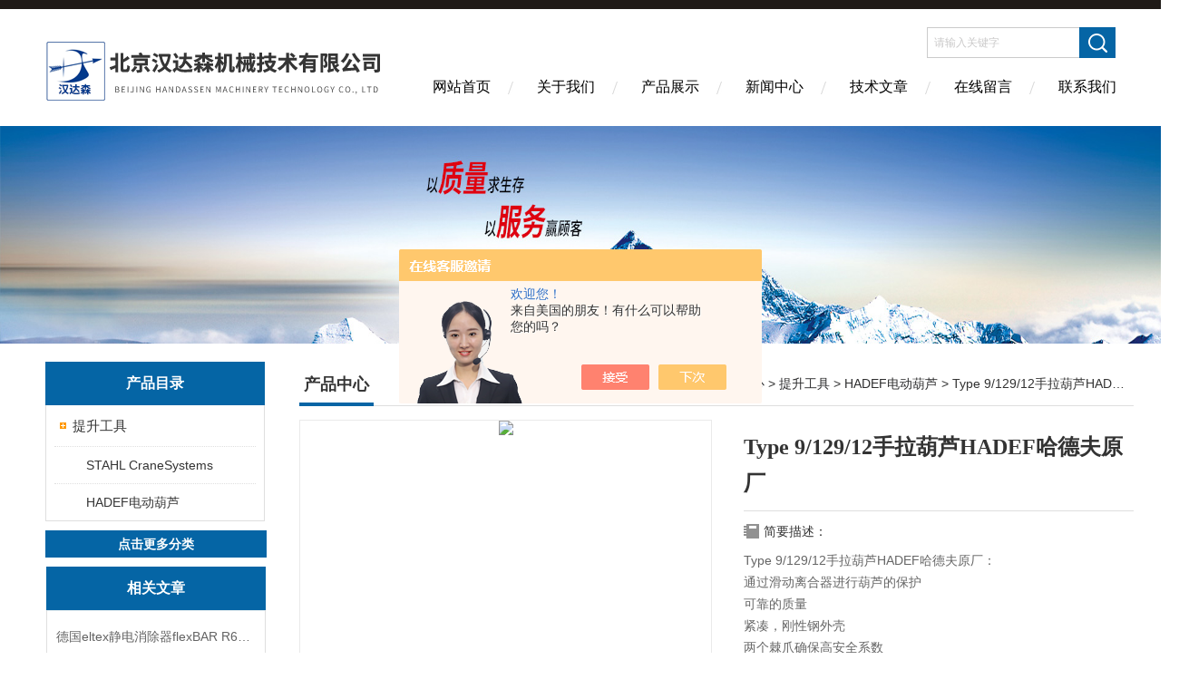

--- FILE ---
content_type: text/html; charset=utf-8
request_url: http://www.bjhandelsen.com/Products-36062408.html
body_size: 9151
content:
<!DOCTYPE html PUBLIC "-//W3C//DTD XHTML 1.0 Transitional//EN" "http://www.w3.org/TR/xhtml1/DTD/xhtml1-transitional.dtd">
<html xmlns="http://www.w3.org/1999/xhtml">
<head>
<meta http-equiv="Content-Type" content="text/html; charset=utf-8" />
<meta http-equiv="X-UA-Compatible" content="IE=edge,chrome=1" />
<meta name="renderer" content="webkit|ie-comp|ie-stand">
<TITLE>Type 9/129/12手拉葫芦HADEF哈德夫原厂-北京汉达森机械技术有限公司</TITLE>
<META NAME="Keywords" CONTENT="Type 9/129/12手拉葫芦HADEF哈德夫原厂">
<META NAME="Description" CONTENT="北京汉达森机械技术有限公司所提供的Type 9/129/12手拉葫芦HADEF哈德夫原厂质量可靠、规格齐全,北京汉达森机械技术有限公司不仅具有专业的技术水平,更有良好的售后服务和优质的解决方案,欢迎您来电咨询此产品具体参数及价格等详细信息！">
<script src="/ajax/common.ashx" type="text/javascript"></script>
<script src="/ajax/NewPersonalStyle.Classes.SendMSG,NewPersonalStyle.ashx" type="text/javascript"></script>
<script src="/js/videoback.js" type="text/javascript"></script>
<link href="/skins/277880/Css/Style.css" rel="stylesheet" type="text/css" />
<script type="application/ld+json">
{
"@context": "https://ziyuan.baidu.com/contexts/cambrian.jsonld",
"@id": "http://www.bjhandelsen.com/Products-36062408.html",
"title": "Type 9/129/12手拉葫芦HADEF哈德夫原厂",
"pubDate": "2021-06-17T11:40:59",
"upDate": "2021-06-17T11:41:00"
    }</script>
<script type="text/javascript" src="/ajax/common.ashx"></script>
<script src="/ajax/NewPersonalStyle.Classes.SendMSG,NewPersonalStyle.ashx" type="text/javascript"></script>
<script type="text/javascript">
var viewNames = "";
var cookieArr = document.cookie.match(new RegExp("ViewNames" + "=[_0-9]*", "gi"));
if (cookieArr != null && cookieArr.length > 0) {
   var cookieVal = cookieArr[0].split("=");
    if (cookieVal[0] == "ViewNames") {
        viewNames = unescape(cookieVal[1]);
    }
}
if (viewNames == "") {
    var exp = new Date();
    exp.setTime(exp.getTime() + 7 * 24 * 60 * 60 * 1000);
    viewNames = new Date().valueOf() + "_" + Math.round(Math.random() * 1000 + 1000);
    document.cookie = "ViewNames" + "=" + escape(viewNames) + "; expires" + "=" + exp.toGMTString();
}
SendMSG.ToSaveViewLog("36062408", "ProductsInfo",viewNames, function() {});
</script>
<script language="javaScript" src="/js/JSChat.js"></script><script language="javaScript">function ChatBoxClickGXH() { DoChatBoxClickGXH('https://chat.chem17.com',271048) }</script><script>!window.jQuery && document.write('<script src="https://public.mtnets.com/Plugins/jQuery/2.2.4/jquery-2.2.4.min.js" integrity="sha384-rY/jv8mMhqDabXSo+UCggqKtdmBfd3qC2/KvyTDNQ6PcUJXaxK1tMepoQda4g5vB" crossorigin="anonymous">'+'</scr'+'ipt>');</script><script type="text/javascript" src="https://chat.chem17.com/chat/KFCenterBox/277880"></script><script type="text/javascript" src="https://chat.chem17.com/chat/KFLeftBox/277880"></script><script>
(function(){
var bp = document.createElement('script');
var curProtocol = window.location.protocol.split(':')[0];
if (curProtocol === 'https') {
bp.src = 'https://zz.bdstatic.com/linksubmit/push.js';
}
else {
bp.src = 'http://push.zhanzhang.baidu.com/push.js';
}
var s = document.getElementsByTagName("script")[0];
s.parentNode.insertBefore(bp, s);
})();
</script>
</head>
<body>
<div class="headerTop"></div>
<div class="header wapper">
  <div class="logo fl"><a href="/"><img src="/skins/277880/Images/logo.png" alt="北京汉达森机械技术有限公司" /></a></div>
  <div class="headerR fr">
    <div class="headRTop">
      <div class="fSearch" style="float:right; margin-right:20px;">
        <form id="form1" name="tk"  method="post" onsubmit="return checkFrom(this);" action="/products.html">
          <input name="keyword" type="text" class="input" value="请输入关键字" onFocus="if (value =='请输入关键字'){value =''}" onBlur="if (value =='')" />
          <input type="submit" class="send" value=" " />
          <div style=" clear:both;"></div>
        </form>
      </div>
    </div>
    <div class="clear"></div>
    <div class="Navgation">
      <ul class="nav_list">
        <li class="current"><a href="/">网站首页</a></li>
        <li><a href="/aboutus.html" onfocus="this.blur()" >关于我们</a></li>
        <li><a href="/products.html" onfocus="this.blur()">产品展示</a></li>
        <li><a href="/news.html" onfocus="this.blur()">新闻中心</a></li>
        <!--<li><a href="/honor.html" onfocus="this.blur()" >荣誉资质</a></li>-->
        <li><a href="/article.html" onfocus="this.blur()" >技术文章</a></li>
        <li><a href="/order.html" onfocus="this.blur()" >在线留言</a></li>
        <li><a href="/contact.html" onfocus="this.blur()" >联系我们</a></li>
      </ul>
    </div>
  </div>
</div>
<script src="https://www.chem17.com/mystat.aspx?u=gemuee"></script>
<!--banner-->
<div class="clear"></div>
<div class="banner"><img src="/skins/277880/Images/bannerCAbout.jpg"/></div>
<div class="wapper container">
  <div class="Sidebar fl">
    <dl class="List_pro">
      <dt><span class="Title">产品目录</span></dt>
      <dd>
        <div class="View">
          <ul id="pro_nav_lb" class="pro_nav">
            
            <li id="nynavID" class="list_1">
              <a href="/ParentList-1973326.html" onmouseover="showsubmenu('提升工具')">提升工具</a> 
              <ul class="pro2_navul">
                
                <li><a href="/SonList-2178908.html">STAHL CraneSystems</a></li> 
                
                <li><a href="/SonList-1973329.html">HADEF电动葫芦</a></li> 
                
              </ul>
            </li>
            
          </ul>
        </div>
      </dd>
    </dl>
    <a href="/products.html" class="moreclass">点击更多分类</a>
    <dl class="ListContact">
      <dt><span class="Title"><a href="/article.html">相关文章</a></span></dt>
      <dd class="SCon">
        <div class="View">
          <ul id="ny_newslb_box" style="margin:10px;">
            
            <li><a href="/Article-3404164.html" title="德国eltex静电消除器flexBAR R60L 放电杆参数介绍">德国eltex静电消除器flexBAR R60L 放电杆参数介绍</a></li>
            
            <li><a href="/Article-3117517.html" title="Suewe联轴器都有哪些类别呢？">Suewe联轴器都有哪些类别呢？</a></li>
            
            <li><a href="/Article-2844227.html" title="MOGENSEN振动电机特点如下">MOGENSEN振动电机特点如下</a></li>
            
            <li><a href="/Article-2716270.html" title="INTERAPP蝶阀按介质工作温度分类如下">INTERAPP蝶阀按介质工作温度分类如下</a></li>
            
            <li><a href="/Article-2322820.html" title="德国Janitza UMG604电能质量分析仪">德国Janitza UMG604电能质量分析仪</a></li>
            
            <li><a href="/Article-3762046.html" title="MOGENSEN振动电机的优势主要体现在这些方面！">MOGENSEN振动电机的优势主要体现在这些方面！</a></li>
            
			
          </ul>
        </div>
      </dd>
    </dl>
  </div>
  <div class="MainC fr">
    <dl>
      <dt><span class="STitle fl"><b>产品中心</b></span><span class="Position fr">您的位置：<a href="/">网站首页</a>  > <a href="/products.html">产品中心</a>  > <a href="/ParentList-1973326.html">提升工具</a>  > <a href="/SonList-1973329.html">HADEF电动葫芦</a>  > Type 9/129/12手拉葫芦HADEF哈德夫原厂</span></dt>
      <dd>
        <div class="View">
          <div class="PageView">
            <div id="nr_main_box">
              <div id="pro_detail_box01"><!--产品图片和基本资料-->
                <div class="prodetail_img">
                  <div id="preview">
                      <div class="jqzoom" id="spec-n1">
                      
                          <div id="ceshi" style="">
                          <img src="http://img80.chem17.com/gxhpic_e35ecda7f2/62b67f438055e754eef8ec5053ed8ba253832e0655692fca6be258d79f6e37fefa0e957207e4f873.png" jqimg="http://img80.chem17.com/gxhpic_e35ecda7f2/62b67f438055e754eef8ec5053ed8ba253832e0655692fca6be258d79f6e37fefa0e957207e4f873.png" />
                          </div>
                      </div>
                      <div id="spec-n5">
                          <!--<div class="control" id="spec-left">
                              <img src="/Skins/277880/images/left.jpg" />
                          </div>-->
                          <div id="spec-list">
                              <ul class="list-h">
                              
                                  <li><p><img onclick="jQuery('.videoItem').hide();mybaidu.window.SetPause();" src="http://img80.chem17.com/gxhpic_e35ecda7f2/62b67f438055e754eef8ec5053ed8ba253832e0655692fca6be258d79f6e37fefa0e957207e4f873_800_800_5.png" alt="" data-zoom-image="http://img80.chem17.com/gxhpic_e35ecda7f2/62b67f438055e754eef8ec5053ed8ba253832e0655692fca6be258d79f6e37fefa0e957207e4f873_800_800_5.png" onload="DrawImage(this,460,300)"></p></li>
                              
                              </ul>
                          </div>
                          <!--<div class="control" id="spec-right">
                              <img src="/Skins/277880/images/right.jpg" />
                          </div>	-->	
                      </div>
                  </div>
                  
              </div>
                <div id="pro_detail_text"><!--产品基本信息-->
                  <h1>Type 9/129/12手拉葫芦HADEF哈德夫原厂</h1>
                  <div class="pro_ms">
                    <div class="bt">简要描述：</div>
                    <div class="desc">Type 9/129/12手拉葫芦HADEF哈德夫原厂：</br>通过滑动离合器进行葫芦的保护</br>可靠的质量</br>紧凑，刚性钢外壳</br>两个棘爪确保高安全系数</br>镀锌高品质负载链，符合EN 818-7-T</br>镀锌手动链符合DIN 766</br>悬挂和负载钩的加强安全钩</br>未涂漆部件带有防腐蚀保护</div>
					<div class="cs_wrap">
                        <p class="cs">更新时间：2021-06-17</p>
                        <p class="cs">访问量：1816</p>
                        <p class="cs">厂商性质：代理商</p>
                        <p class="cs">生产地址：</p>
                    </div>
                  </div>
                  <div class="pro_btn">
                     <a href="#order" class="zxxj" rel="nofollow">在线询价</a>
                     <a href="/contact.html" class="lxwm" rel="nofollow">联系我们</a>
                  </div>
                </div><!--产品基本信息-->
              </div>
              <div id="ny_pro_box02"><!--商品介绍、详细参数、售后服务-->
                <div id="con"><!--TAB切换 BOX-->
                  <ul id="tags"><!--TAB 标题切换-->
                    <li class=selectTag><A onmouseover="selectTag('tagContent0',this)" href="javascript:void(0)"onFocus="this.blur()">产品介绍：</A> </li>
                  </ul><!--TAB 标题切换 END-->
                  <div id=tagContent><!--内容-->
                    <div class="tagContent selectTag" id=tagContent0><link type="text/css" rel="stylesheet" href="/css/property.css">
<script>
	window.onload=function(){  
		changeTableHeight();  
	}  
	window.onresize=function(){ 
		changeTableHeight();  
	}  
	function changeTableHeight(){ 
		$(".proshowParameter table th").each(function (i,o){
	    var $this=$(o), 
	    height=$this.next().height();
	    $(this).css("height",height);
			var obj = $(o);
			var val = obj.text();
			if(val == '' || val == null || val == undefined){
				$(this).addClass('none');
			}else{
				$(this).removeClass('none');
			}
		});
		$(".proshowParameter table td").each(function (i,o){
			var obj = $(o);
			var val = obj.text();
			if(val == '' || val == null || val == undefined){
				$(this).addClass('none');
			}else{
				$(this).removeClass('none');
			}
		});
	}
</script>
                <section class="proshowParameter">
                	
                    <table style=" margin-bottom:20px;">
                        <tbody>
                            
                                <tr><th>品牌</th><td>其他品牌</td><th>应用领域</th><td>医疗卫生,生物产业,地矿,道路/轨道/船舶,包装/造纸/印刷</td></tr>
                            
                        </tbody>
                    </table>
                </section><div style="color: rgb(0, 0, 0); font-family: Arial, Verdana, sans-serif; font-size: 14px;"><strong style="color: rgb(0, 0, 0); font-family: Arial, Verdana, sans-serif; font-size: 14px;"><strong>Type 9/129/12手拉葫芦HADEF哈德夫原厂</strong></strong></div><div style="color: rgb(0, 0, 0); font-family: Arial, Verdana, sans-serif; font-size: 14px;">&nbsp;HADEF手拉葫芦Type 9/129/12，3t，3m<br />品 牌：HADEF<br />型 号：9/12，3t，3m</div><div style="color: rgb(0, 0, 0); font-family: Arial, Verdana, sans-serif; font-size: 14px;"><strong>产品介绍</strong></div><div style="color: rgb(0, 0, 0); font-family: Arial, Verdana, sans-serif; font-size: 14px;">通过滑动离合器进行葫芦的保护</div><div style="color: rgb(0, 0, 0); font-family: Arial, Verdana, sans-serif; font-size: 14px;">可靠的质量</div><div style="color: rgb(0, 0, 0); font-family: Arial, Verdana, sans-serif; font-size: 14px;">紧凑，刚性钢外壳</div><div style="color: rgb(0, 0, 0); font-family: Arial, Verdana, sans-serif; font-size: 14px;">两个棘爪确保高安全系数</div><div style="color: rgb(0, 0, 0); font-family: Arial, Verdana, sans-serif; font-size: 14px;">镀锌高品质负载链，符合EN 818-7-T</div><div style="color: rgb(0, 0, 0); font-family: Arial, Verdana, sans-serif; font-size: 14px;">镀锌手动链符合DIN 766</div><div style="color: rgb(0, 0, 0); font-family: Arial, Verdana, sans-serif; font-size: 14px;">悬挂和负载钩的加强安全钩</div><div style="color: rgb(0, 0, 0); font-family: Arial, Verdana, sans-serif; font-size: 14px;">未涂漆部件带有防腐蚀保护</div><div style="color: rgb(0, 0, 0); font-family: Arial, Verdana, sans-serif; font-size: 14px;">&nbsp;</div><div style="color: rgb(0, 0, 0); font-family: Arial, Verdana, sans-serif; font-size: 14px;">&nbsp;</div><div style="color: rgb(0, 0, 0); font-family: Arial, Verdana, sans-serif; font-size: 14px;"><strong>详细参数</strong></div><div style="color: rgb(0, 0, 0); font-family: Arial, Verdana, sans-serif; font-size: 14px;">型号：9/12，3t，3m</div><div style="color: rgb(0, 0, 0); font-family: Arial, Verdana, sans-serif; font-size: 14px;">&nbsp;</div><div style="color: rgb(0, 0, 0); font-family: Arial, Verdana, sans-serif; font-size: 14px;">容量：3000kg</div><div style="color: rgb(0, 0, 0); font-family: Arial, Verdana, sans-serif; font-size: 14px;">&nbsp;</div><div style="color: rgb(0, 0, 0); font-family: Arial, Verdana, sans-serif; font-size: 14px;">链条：2</div><div style="color: rgb(0, 0, 0); font-family: Arial, Verdana, sans-serif; font-size: 14px;">德国HADEF总部设在杜塞尔多夫，已有100多年的历史（成立于1904年），专业从事起重和材料处理设备领域。利用*的技术，制造设施的灵活性，HADEF能够提供在德国制造的广泛的产品。HADEF为了确保产品持续高品质，建立了一个符合ISO 9001：2008，通过DNV（挪威船级社）认证的质量管理体系。</div><div style="color: rgb(0, 0, 0); font-family: Arial, Verdana, sans-serif; font-size: 14px;">负载链条：8*24mm</div><div style="color: rgb(0, 0, 0); font-family: Arial, Verdana, sans-serif; font-size: 14px;">&nbsp;</div><div style="color: rgb(0, 0, 0); font-family: Arial, Verdana, sans-serif; font-size: 14px;">手动链条：5.25mm</div><div style="color: rgb(0, 0, 0); font-family: Arial, Verdana, sans-serif; font-size: 14px;">&nbsp;</div><div style="color: rgb(0, 0, 0); font-family: Arial, Verdana, sans-serif; font-size: 14px;">手动链条拉力：39daN</div><div style="color: rgb(0, 0, 0); font-family: Arial, Verdana, sans-serif; font-size: 14px;">&nbsp;</div><div style="color: rgb(0, 0, 0); font-family: Arial, Verdana, sans-serif; font-size: 14px;">重量</div><div style="color: rgb(0, 0, 0); font-family: Arial, Verdana, sans-serif; font-size: 14px;">&nbsp;</div><div style="color: rgb(0, 0, 0); font-family: Arial, Verdana, sans-serif; font-size: 14px;">在3 m悬浮高度：约23kg</div><div style="color: rgb(0, 0, 0); font-family: Arial, Verdana, sans-serif; font-size: 14px;">&nbsp;</div><div style="color: rgb(0, 0, 0); font-family: Arial, Verdana, sans-serif; font-size: 14px;">每增加1米：3.7kg</div><div style="color: rgb(0, 0, 0); font-family: Arial, Verdana, sans-serif; font-size: 14px;">&nbsp;<div style="color: rgb(0, 0, 0); font-family: Arial, Verdana, sans-serif; font-size: 14px;">德国Hadef常见型号</div><div style="color: rgb(0, 0, 0); font-family: Arial, Verdana, sans-serif; font-size: 14px;">Hadef 66/04 AKS</div><div style="color: rgb(0, 0, 0); font-family: Arial, Verdana, sans-serif; font-size: 14px;">Hadef 66/04 AKR</div><div style="color: rgb(0, 0, 0); font-family: Arial, Verdana, sans-serif; font-size: 14px;">Hadef 66/04 AKH</div><div style="color: rgb(0, 0, 0); font-family: Arial, Verdana, sans-serif; font-size: 14px;">Hadef 66/04 AKE</div><div style="color: rgb(0, 0, 0); font-family: Arial, Verdana, sans-serif; font-size: 14px;">Hadef 62/05 S</div><div style="color: rgb(0, 0, 0); font-family: Arial, Verdana, sans-serif; font-size: 14px;">Hadef 62/05 R</div><div style="color: rgb(0, 0, 0); font-family: Arial, Verdana, sans-serif; font-size: 14px;">Hadef 62/05 H</div></div><div style="color: rgb(0, 0, 0); font-family: Arial, Verdana, sans-serif; font-size: 14px;"><strong>Type 9/129/12手拉葫芦HADEF哈德夫原厂</strong></div></div><!--商品介绍 END-->
                    
                    <div id="nr_textbox"><link rel="stylesheet" type="text/css" href="/css/MessageBoard_style.css">
<script language="javascript" src="/skins/Scripts/order.js?v=20210318" type="text/javascript"></script>
<a name="order" id="order"></a>
<div class="ly_msg" id="ly_msg">
<form method="post" name="form2" id="form2">
	<h3>留言框  </h3>
	<ul>
		<li>
			<h4 class="xh">产品：</h4>
			<div class="msg_ipt1"><input class="textborder" size="30" name="Product" id="Product" value="Type 9/129/12手拉葫芦HADEF哈德夫原厂"  placeholder="请输入产品名称" /></div>
		</li>
		<li>
			<h4>您的单位：</h4>
			<div class="msg_ipt12"><input class="textborder" size="42" name="department" id="department"  placeholder="请输入您的单位名称" /></div>
		</li>
		<li>
			<h4 class="xh">您的姓名：</h4>
			<div class="msg_ipt1"><input class="textborder" size="16" name="yourname" id="yourname"  placeholder="请输入您的姓名"/></div>
		</li>
		<li>
			<h4 class="xh">联系电话：</h4>
			<div class="msg_ipt1"><input class="textborder" size="30" name="phone" id="phone"  placeholder="请输入您的联系电话"/></div>
		</li>
		<li>
			<h4>常用邮箱：</h4>
			<div class="msg_ipt12"><input class="textborder" size="30" name="email" id="email" placeholder="请输入您的常用邮箱"/></div>
		</li>
        <li>
			<h4>省份：</h4>
			<div class="msg_ipt12"><select id="selPvc" class="msg_option">
							<option value="0" selected="selected">请选择您所在的省份</option>
			 <option value="1">安徽</option> <option value="2">北京</option> <option value="3">福建</option> <option value="4">甘肃</option> <option value="5">广东</option> <option value="6">广西</option> <option value="7">贵州</option> <option value="8">海南</option> <option value="9">河北</option> <option value="10">河南</option> <option value="11">黑龙江</option> <option value="12">湖北</option> <option value="13">湖南</option> <option value="14">吉林</option> <option value="15">江苏</option> <option value="16">江西</option> <option value="17">辽宁</option> <option value="18">内蒙古</option> <option value="19">宁夏</option> <option value="20">青海</option> <option value="21">山东</option> <option value="22">山西</option> <option value="23">陕西</option> <option value="24">上海</option> <option value="25">四川</option> <option value="26">天津</option> <option value="27">新疆</option> <option value="28">西藏</option> <option value="29">云南</option> <option value="30">浙江</option> <option value="31">重庆</option> <option value="32">香港</option> <option value="33">澳门</option> <option value="34">中国台湾</option> <option value="35">国外</option>	
                             </select></div>
		</li>
		<li>
			<h4>详细地址：</h4>
			<div class="msg_ipt12"><input class="textborder" size="50" name="addr" id="addr" placeholder="请输入您的详细地址"/></div>
		</li>
		
        <li>
			<h4>补充说明：</h4>
			<div class="msg_ipt12 msg_ipt0"><textarea class="areatext" style="width:100%;" name="message" rows="8" cols="65" id="message"  placeholder="请输入您的任何要求、意见或建议"></textarea></div>
		</li>
		<li>
			<h4 class="xh">验证码：</h4>
			<div class="msg_ipt2">
            	<div class="c_yzm">
                    <input class="textborder" size="4" name="Vnum" id="Vnum"/>
                    <a href="javascript:void(0);" class="yzm_img"><img src="/Image.aspx" title="点击刷新验证码" onclick="this.src='/image.aspx?'+ Math.random();"  width="90" height="34" /></a>
                </div>
                <span>请输入计算结果（填写阿拉伯数字），如：三加四=7</span>
            </div>
		</li>
		<li>
			<h4></h4>
			<div class="msg_btn"><input type="button" onclick="return Validate();" value="提 交" name="ok"  class="msg_btn1"/><input type="reset" value="重 填" name="no" /></div>
		</li>
	</ul>	
    <input name="PvcKey" id="PvcHid" type="hidden" value="" />
</form>
</div>
<div id="clear"	></div></div>
                    <div id="clear"	></div>	
                     <!--内容底部功能条-->
                    <div class="inside_newsthree">
                      <span><a href="/products.html">返回列表</a><a href="#">返回顶部</a></span>
                      <div id="clear"></div>
                      <div class="fya"><p>上一篇 :&nbsp;<a href="/Products-36062404.html">德国HADEF电动钢丝绳绞车Type 45/10 E</a></p> &nbsp;&nbsp;&nbsp;<p>下一篇 : &nbsp;<a href="/Products-36062467.html">德国HADEF提升工具/吊车62/05 R</a></p></div>
                    </div>
                    <!--内容底部功能条--> 
                    
                    <div class="xgchanp">
                       <ul id="tags"><!--TAB 标题切换-->
                        <li class=selectTag><A  href="javascript:void(0)">相关产品：</A> </li>
                      </ul><!--TAB 标题切换 END-->
                      <div class="newscon">
                        <div class="in_pro_list nyproli ">
                          <ul class="pro_xgcp">
                            
                            
                            <li> <a href="/Products-38046858.html" target="_blank">德国HADEF 固定式气动环链葫芦 70/06 APS</a></li>
                            
                            <li> <a href="/Products-37784866.html" target="_blank">德国HADEF电动葫芦240/12 HR  型号选择</a></li>
                            
                            <li> <a href="/Products-37784836.html" target="_blank">德国HADEF手摇钢丝绳绞盘238/10特点介绍</a></li>
                            
                            <li> <a href="/Products-37784742.html" target="_blank">德国HADEF 手拉葫芦9/12参数，相关零件</a></li>
                            
                            <li> <a href="/Products-37784584.html" target="_blank">德国HADEF  铝制棘轮杠杆葫芦 53/22 A操作</a></li>
                            
                            <li> <a href="/Products-37602434.html" target="_blank">62/05R德国hadef提升工具，电动葫芦维护说明</a></li>
                            
                            
                            
                            <li> <a href="/Products-36062539.html" target="_blank">卷扬机运输设备42/87哈德夫HADEF德国</a></li>
                            
                            <li> <a href="/Products-36062511.html" target="_blank">德国HADEF哈德夫手扳葫芦</a></li>
                            
                            <li> <a href="/Products-36062467.html" target="_blank">德国HADEF提升工具/吊车62/05 R</a></li>
                            
                            <li> <a href="/Products-36062404.html" target="_blank">德国HADEF电动钢丝绳绞车Type 45/10 E</a></li>
                            
                            
                          </ul>
                        </div>
                      </div>
                    </div>
                    
                  </div>
                </div><!--TAB 内容 end-->
              </div><!--商品介绍、详细参数、售后服务 END--> 
            </div>
          </div>
        </div>
      </dd>
    </dl>
  </div>
</div>
<div class="clear"></div>
<footer>
	<!--第1部分-->
	<div class="foot1">
    	<div class="foot1_in clear clearfix">
        	<ul class="foot_nav">
            	<li>
                	<div class="tlt">关于我们</div>
                    <a href="/aboutus.html" rel="nofollow">关于我们</a>
                    <!--<a href="/honor.html">荣誉资质</a>-->
                    <a href="/order.html" rel="nofollow">在线留言</a>
                    <a href="/contact.html" rel="nofollow">联系我们</a>
                </li>
                <li class="cen">
                	<div class="tlt">热销产品</div>
                    
					
                    <a href="/Products-30221433.html">HANSA-FLEX KP100P紧凑型先导软管KP106P</a>
                    
					
					
                    <a href="/Products-34779950.html">FLOWSERVE Flex Wedge闸阀</a>
                    
					
					
                    <a href="/Products-35216862.html">ASM位移传感器WS10-750</a>
                    
					
                </li>
                <li>
                	<div class="tlt">快速导航</div>
                    <a href="/products.html">产品展示</a>
                    <a href="/news.html">新闻中心</a>
                    <a href="/article.html">技术文章</a>
                    <!--<a href="/down.html">资料下载</a>-->
                </li>
            </ul>
            <div class="ewm">
            	<p><img src="/skins/277880/images/ewm.jpg" /></p>
                <p>扫一扫，关注我们</p>
            </div>
            <div class="lxwm">
            	<div class="btn"><a href="/contact.html" rel="nofollow">联系我们</a></div>
                <p>24小时热线：</p>
                <span>18301216381</span>
                <span>张磊</span>
            </div>
        </div>
    </div>
    <!--第2部分-->
    <div class="foot2">
    	<div class="foot2_in  clear clearfix">
        	<div class="l">Copyright &copy; 2026 北京汉达森机械技术有限公司(www.bjhandelsen.com) 版权所有</div>
            <div class="r"><a href="http://beian.miit.gov.cn/" target="_blank" rel="nofollow">备案号：京ICP备12013454号-27</a>&nbsp;&nbsp;&nbsp;<a href="/sitemap.xml" target="_blank">sitemap.xml</a>&nbsp;&nbsp;&nbsp;技术支持：<a href="https://www.chem17.com" target="_blank" rel="nofollow">化工仪器网</a> <a href="https://www.chem17.com/login" target="_blank" rel="nofollow">管理登陆</a></div>
        </div>
    </div>
</footer>
<!--底部 end-->

<!--网站漂浮 begin-->
<div id="gxhxwtmobile" style="display:none;">18301216381</div>
 <div class="pf_new" style="display:none;">
	<div class="hd"><p>联系我们</p><span>contact us</span><em class="close"></em></div>
    <div class="conn">
    	<div class="lxr"><!--<p><img src="/skins/277880/images/pf_icon1.png" />张磊</p>-->
        <a onclick="ChatBoxClickGXH()" href="#" target="_self" class="qq"></a>
        <!--<a href="http://wpa.qq.com/msgrd?v=3&amp;uin=2850590597&amp;site=qq&amp;menu=yes" target="_blank" class="qq"></a>--></div>
        <div class="tel"><p><img src="/skins/277880/images/pf_icon3.png" />咨询电话</p><span>18301216381</span></div>
       <div class="wx"><p><img src="/skins/277880/images/ewm.jpg" /><i class="iblock"></i></p><span>扫一扫，<em>关注</em>我们</span></div>
    </div>
    <div class="bd"><a href="javascript:goTop();"><p></p><span>返回顶部</span></a></div>
</div>
<div class="pf_new_bx"><p></p><span>联<br />系<br />我<br />们</span><em></em></div>
<!--网站漂浮 end-->

<script type="text/javascript" src="/skins/277880/js/jquery.pack.js"></script>
<script type="text/javascript" src="/skins/277880/js/pt_js.js"></script>
<script type=text/javascript>
$(function(){			
   $("#ceshi").jqueryzoom({
		xzoom:440,
		yzoom:440,
		offset:10,
		position:"right",
		preload:1,
		lens:1
	});							
	/*$("#spec-list").jdMarquee({
		deriction:"left",
		step:1,
		speed:4,
		delay:10,
		control:true,
		_front:"#spec-right",
		_back:"#spec-left"
	});*/
	$("#spec-list li").bind("mouseover",function(){
		var src=$(this).children().children('img').attr("src");
		$("#ceshi").css("width", "100%");
		$("#ceshi").css("height", "100%");
		$("#ceshi").css("position", "");
		$("#spec-n1 img").eq(0).attr({
			src:src.replace("\/n5\/","\/n1\/"),
			jqimg:src.replace("\/n5\/","\/n0\/")
		});
		$("#spec-list li p").each(function(){
			$(this).css({
				"border":"1px solid #ccc"
			});
			})
		$(this).children('p').css({
			"border":"1px solid #0d9dd1"
		});
	});	
})
</script>
<script type=text/javascript src="/Skins/277880/js/lib.js"></script>
<script type=text/javascript src="/Skins/277880/js/zzsc.js"></script>  

 <script type='text/javascript' src='/js/VideoIfrmeReload.js?v=001'></script>
  
</html></body>